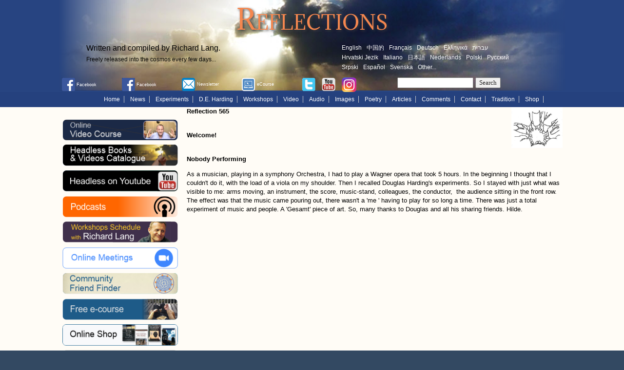

--- FILE ---
content_type: text/html; charset=utf-8
request_url: https://headless.org/english-new/reflections/spot565
body_size: 6350
content:
<!doctype html>
<!--[if lt IE 7]> <html lang="en-GB" class="ie6 oldie"> <![endif]-->
<!--[if IE 7]>    <html lang="en-GB" class="ie7 oldie"> <![endif]-->
<!--[if IE 8]>    <html lang="en-GB" class="ie8 oldie"> <![endif]-->
<!--[if gt IE 8]><!-->
<html lang="en-GB" class="">
<!--<![endif]-->
<head>
 <link media="all" rel="stylesheet" href="/cms-assets/css/main.css" nonce='9624d4b3863360786d57534087b1a903'>
<title>reflection-565</title>
<meta charset="utf-8">
<meta name="viewport" content="width=device-width, initial-scale=1">

<link href="/boilerplate.css" rel="stylesheet" type="text/css">
<link href="/StyleSheets/headless-responsive.css" rel="stylesheet" type="text/css">
<link href="/StyleSheets/headless-fonts.css" rel="stylesheet" type="text/css">
<script>
  (function(i,s,o,g,r,a,m){i['GoogleAnalyticsObject']=r;i[r]=i[r]||function(){
  (i[r].q=i[r].q||[]).push(arguments)},i[r].l=1*new Date();a=s.createElement(o),
  m=s.getElementsByTagName(o)[0];a.async=1;a.src=g;m.parentNode.insertBefore(a,m)
  })(window,document,'script','//www.google-analytics.com/analytics.js','ga');

  ga('create', 'UA-56704644-1', 'auto');
  ga('send', 'pageview');

</script>
<!-- 
To learn more about the conditional comments around the html tags at the top of the file:
paulirish.com/2008/conditional-stylesheets-vs-css-hacks-answer-neither/

Do the following if you're using your customized build of modernizr (http://www.modernizr.com/):
* insert the link to your js here
* remove the link below to the html5shiv
* add the "no-js" class to the html tags at the top
* you can also remove the link to respond.min.js if you included the MQ Polyfill in your modernizr build 
-->
<!--[if lt IE 9]>
<script src="http://html5shiv.googlecode.com/svn/trunk/html5.js"></script>
<![endif]-->
<script src="/respond.min.js"></script>
    <link href="https://fonts.googleapis.com/css?family=Adamina&display=swap" rel="stylesheet">
 
 </head>
<body>
<div class="gridContainer clearfix">
   <div class="fluid headerBarMain">
      <div class="fluid headerWrapperMain">
         <div class="fluid title">Reflections</div>
         <div class="fluid strapline">
         Written and compiled by Richard Lang.<br> <span style="font-size: 12px">Freely released into the cosmos every few days...</span> </div>
        <div class="fluid countriesMenu"><ul>  
    <li><a href="/english-welcome.htm">English</a></li>
    <li><a href="https://headless.org/books/douglas-in-chinese.htm">中国的</a></li>
    <li><a href="/french/intro_fr.htm">Fran&ccedil;ais</a></li>
    <li><a href="/german/german-home.htm">Deutsch</a></li>
    <li><a href="/Greek/greek-hompage.htm">&Epsilon;&lambda;&lambda;&eta;&nu;&iota;&kappa;ά</a></li>
    <li><a href="/hebrew/hebrew-home">עברית</a></li>
    <li><a href="/croatian/naslovnica.htm">Hrvatski Jezik</a></li>
    <li><a href="/italian/italian-welcome-la-via-senza-testa.htm">Italiano</a></li>
    <li><a href="/japanese/welcome.htm">日本語</a></li>
    <li><a href="/dutch/dutch-homepage.html">Nederlands</a></li>
    <li><a href="/polish/intro_pl.htm">Polski</a></li>
    <li><a href="/russian/russian-new-home.htm">Русский</a>	</li>
    <li><a href="/serbian/put-bez-glave.htm">Srpski </a></li>
    <li><a href="/spanish/intro_sp.htm">Espa&ntilde;ol</a> </li>
    <li><a href="/swedish/swedish-hem.htm">Svenska</a> </li>
    <li><a href="/books/other-languages">Other...</a></li>
</ul></div>
        <div class="fluid socialTopMain"><div class="fluid socialCall"><a target="_blank" href="https://www.facebook.com/login.php?next=https%3A%2F%2Fwww.facebook.com%2Fgroups%2Frichardlang%2F"><img alt="NoFacebook page on Facebook" src="/images/res-logo-fb.png" /></a> Facebook</div>
<div class="fluid socialCall"><a target="_blank" href="https://www.facebook.com/headexchange"><img alt="Headless Way page on Facebook" src="/images/res-logo-fb.png" /></a> Facebook</div>
<div class="fluid socialCall"><a href="/newsletter-subscribe.htm"><img alt="Sign up for our Newsletter" src="/images/res-logo-newsletter.png" /></a> Newsletter</div>
<div class="fluid socialCall"><a href="/reflections-subscribe.htm"><img alt="Sign up for our Online Course" src="/images/res-logo-onlinecourse.png" /></a> eCourse</div>
<div class="fluid socialCall">
<div class="fluid socialIcons"><a target="_blank" href="https://twitter.com/headexchange" title="Twitter"><img alt="Find the Headless Way on Twitter" src="/images/res-logo-twitter.png" /></a></div>
<div class="fluid socialIcons"><a target="_blank" href="https://www.youtube.com/channel/UCXZrMN2DDhRmS5McYoIaEuQ" title="Youtube"><img alt="Click here for the Headless Way video channel" src="/images/res-logo-youtube.png" /></a></div>
<div class="fluid socialIcons"><a href="https://www.instagram.com/headexchange/" title="Instagram" target="_blank"><img alt="" src="/images/instagram-icon.png" style="border: 0px;" /></a><br />
</div>
</div></div>
        <div class="fluid searchTopMain">
        <form action="/search-page.htm">
            <div>
                <input type="text" name="SearchKeyword"  />
                <input type="submit" value="Search" />
            </div>
        </form>
        </div>
        <div class="fluid phoneMenu">
         <ul>
            <li><img alt="tap here for menu" src="/images/res-btn-phone-menu.png" />
<ul>
    <li><a href="/english-welcome.htm">Home</a></li>
    <li><a href="/news-blog">News</a> </li>
    <li><a href="/experiments-home.htm">Experiments</a></li>
    <li><a href="/douglas-harding.htm">D.E. Harding</a></li>
    <li><a href="/annual-headless-way-gatherings">Workshops</a></li>
    <li><a href="/videopagenew.htm">Video</a> </li>
    <li><a href="/audio/audiopage.htm">Audio</a></li>
    <li><a href="/images-audio-video.htm">Images</a> </li>
    <li><a href="/poetry-home.htm">Poetry</a></li>
    <li><a href="/articles-home.htm">Articles</a></li>
    <li><a href="/comments-home.htm">Comments</a></li>
    <li><a href="/Contact/shollond.htm">Contact</a></li>
    <li><a href="/tradition-home.htm">Tradition</a></li>
    <li><a href="/e-books_webapp.htm">Shop</a></li>
</ul>            </li>
        </ul> 
        </div>
      </div>
   </div>
   <div class="fluid menuBar">
      <div class="fluid topMenu"><center><ul>
    <li><a href="/english-welcome.htm">Home</a></li>
    <li><a href="/news-blog">News</a> </li>
    <li><a href="/experiments-home.htm">Experiments</a></li>
    <li><a href="/douglas-harding.htm">D.E. Harding</a></li>
    <li><a href="/annual-headless-way-gatherings">Workshops</a></li>
    <li><a href="/videopagenew.htm">Video</a> </li>
    <li><a href="/audio/audiopage.htm">Audio</a></li>
    <li><a href="/images-audio-video.htm">Images</a> </li>
    <li><a href="/poetry-home.htm">Poetry</a></li>
    <li><a href="/articles-home.htm">Articles</a></li>
    <li><a href="/comments-home.htm">Comments</a></li>
    <li><a href="/Contact/shollond.htm">Contact</a></li>
    <li><a href="/tradition-home.htm">Tradition</a></li>
    <li><a href="/e-books_webapp.htm">Shop</a></li>
</ul></center></div>
   </div>
   <div class="fluid contentBar">
      <div class="fluid contentWrapper">
      <div class="fluid leftWrapper">
          <div class="fluid leftButtons"><div class="fluid buttonCall"><a href="https://headless.glide.page/dl/ddecb1" target="_blank"><img src="/images/online-course-button.png" alt="Click here for an online course in Headless"></a></div>
<div class="fluid buttonCall"><a href="/__media_downloads/Full%20Headless%20Way%20Catalogue%20October%202023.pdf" target="_blank" title="Headless Way Full Book Catalogue"><img src="/images/resp-btn-books-videos-catalogue.png" alt="Full book catalogue"></a></div>
<div class="fluid buttonCall"><a href="https://www.youtube.com/user/headexchange" target="_blank"><img src="/images/youtube-menu.png" alt="Headless on Youtube"></a></div>
<div class="fluid buttonCall"><a href="/headless-way-podcasts"><img alt="" src="/images/resp-btn-podcasts.png" style="border: 0px;"></a><br>
</div>
<div class="fluid buttonCall"><a href="/workshops/workshops-richard-lang.htm"><img src="/images/res-btn-home-workshops.png" alt="Click here for workshops with Richard Lang"></a></div>
<div class="fluid buttonCall"><a href="/english-new/hangout"><img src="/images/res-btn-google-hangouts.png" alt="Click here for information on online hangouts"></a></div>
<div class="fluid buttonCall"><a href="/contact/headless-way-community-friend-finder"><img src="/images/res-button-friend-finder.png" alt="Click here for an app to connect with Headless friends"></a></div>
<div class="fluid buttonCall"><a href="/reflections-subscribe.htm"><img src="/images/res-btn-free-e-course.png" alt="Click here fora free e-course"></a></div>
<div class="fluid buttonCall"><a href="/bookshop.htm"><img src="/images/res-btn-online-shop.png" alt="Click here for our online shop"></a></div>
<div class="fluid buttonCall"><a href="/douglas-harding-archive"><img src="/images/res-btn-DH-archive-menu-button.png" alt="Click here for the Douglas Harding Archive"></a></div>
<div class="fluid buttonCall"><a href="/itunes-app-message-page"><img src="/images/res-btn-headless-app.png" alt="Click here to get the free Headless app"></a></div>
<div class="fluid buttonCall"><a href="https://www.awakin.ai/headless/ask" rel="noopener noreferrer" target="_blank" title=""><img src="/uploaded_images/ask-headless button.png" alt="Click here for the Latest News" ></a></div>
<div class="fluid buttonCall"><a href="/Contact/donations.htm"><img alt="Click here to Donate" src="/images/res-btn-donate.png"></a></div></div>
        </div>
         <div class="fluid content">
		 <strong>Reflection 565<img alt="" src="/images/headless-circle.jpg" style="border: 0pt none ; width: 105px; float: right;" /></strong><br />
<p><strong>
<br />
Welcome!<br />
<br />
</strong>
</p>
<p>
</p>
<p></p>
<p></p>
<p></p>
<p></p>
<p></p>
<p></p>
<p><strong>Nobody Performing<br />
</strong></p>
<link rel="File-List" href="file:///Users/richardlang/Library/Preferences/Microsoft/Clipboard/msoclip1/01/clip_clip_filelist.xml" />
<!--[if gte mso 9]><xml>
 <o:DocumentProperties>
  <o:Template>Normal</o:Template>
  <o:Revision>0</o:Revision>
  <o:TotalTime>0</o:TotalTime>
  <o:Pages>1</o:Pages>
  <o:Words>15</o:Words>
  <o:Characters>88</o:Characters>
  <o:Company>Shollond Trust</o:Company>
  <o:Lines>1</o:Lines>
  <o:Paragraphs>1</o:Paragraphs>
  <o:CharactersWithSpaces>108</o:CharactersWithSpaces>
  <o:Version>10.2006</o:Version>
 </o:DocumentProperties>
</xml><![endif]--><!--[if gte mso 9]><xml>
 <w:WordDocument>
  <w:Zoom>0</w:Zoom>
  <w:DisplayHorizontalDrawingGridEvery>0</w:DisplayHorizontalDrawingGridEvery>
  <w:DisplayVerticalDrawingGridEvery>0</w:DisplayVerticalDrawingGridEvery>
  <w:UseMarginsForDrawingGridOrigin/>
 </w:WordDocument>
</xml><![endif]-->
<style>
    <!--
 /* Font Definitions */
@font-face
	{font-family:Palatino;
	panose-1:0 2 0 5 0 0 0 0 0 0;
	mso-font-charset:0;
	mso-generic-font-family:auto;
	mso-font-pitch:variable;
	mso-font-signature:50331648 0 0 0 1 0;}
 /* Style Definitions */
p.MsoNormal, li.MsoNormal, div.MsoNormal
	{mso-style-parent:"";
	margin:0cm;
	margin-bottom:.0001pt;
	mso-pagination:widow-orphan;
	font-size:12.0pt;
	font-family:Palatino;
	mso-ansi-language:EN-GB;}
h1
	{mso-style-next:Normal;
	margin:0cm;
	margin-bottom:.0001pt;
	mso-pagination:widow-orphan;
	page-break-after:avoid;
	mso-outline-level:1;
	font-size:12.0pt;
	font-family:Palatino;
	mso-font-kerning:0pt;
	mso-ansi-language:EN-GB;}
p.MsoHeader, li.MsoHeader, div.MsoHeader
	{margin:0cm;
	margin-bottom:.0001pt;
	mso-pagination:widow-orphan;
	tab-stops:center 216.0pt right 432.0pt;
	font-size:12.0pt;
	font-family:Palatino;
	mso-ansi-language:EN-GB;}
p.MsoBodyText, li.MsoBodyText, div.MsoBodyText
	{margin:0cm;
	margin-bottom:.0001pt;
	mso-pagination:widow-orphan;
	font-size:12.0pt;
	font-family:Palatino;
	mso-ansi-language:EN-GB;
	font-weight:bold;}
@page Section1
	{size:612.0pt 792.0pt;
	margin:72.0pt 90.0pt 72.0pt 90.0pt;
	mso-header-margin:36.0pt;
	mso-footer-margin:36.0pt;
	mso-paper-source:0;}
div.Section1
	{page:Section1;}
-->
</style>
<!--StartFragment-->
<p></p>
<p>
</p>
<p>
</p>
<link href="file:///Users/richardlang/Library/Preferences/Microsoft/Clipboard/msoclip1/01/clip_clip_filelist.xml" rel="File-List" />
<!--[if gte mso 9]><xml>
 <o:DocumentProperties>
  <o:Template>Normal</o:Template>
  <o:Revision>0</o:Revision>
  <o:TotalTime>0</o:TotalTime>
  <o:Pages>1</o:Pages>
  <o:Words>14</o:Words>
  <o:Characters>85</o:Characters>
  <o:Company>Shollond Trust</o:Company>
  <o:Lines>1</o:Lines>
  <o:Paragraphs>1</o:Paragraphs>
  <o:CharactersWithSpaces>104</o:CharactersWithSpaces>
  <o:Version>10.2006</o:Version>
 </o:DocumentProperties>
</xml><![endif]--><!--[if gte mso 9]><xml>
 <w:WordDocument>
  <w:Zoom>0</w:Zoom>
  <w:DisplayHorizontalDrawingGridEvery>0</w:DisplayHorizontalDrawingGridEvery>
  <w:DisplayVerticalDrawingGridEvery>0</w:DisplayVerticalDrawingGridEvery>
  <w:UseMarginsForDrawingGridOrigin/>
 </w:WordDocument>
</xml><![endif]-->
<style>
    <!--
 /* Font Definitions */
@font-face
	{font-family:Palatino;
	panose-1:0 2 0 5 0 0 0 0 0 0;
	mso-font-charset:0;
	mso-generic-font-family:auto;
	mso-font-pitch:variable;
	mso-font-signature:50331648 0 0 0 1 0;}
 /* Style Definitions */
p.MsoNormal, li.MsoNormal, div.MsoNormal
	{mso-style-parent:"";
	margin:0cm;
	margin-bottom:.0001pt;
	mso-pagination:widow-orphan;
	font-size:12.0pt;
	font-family:Palatino;
	mso-ansi-language:EN-GB;}
h1
	{mso-style-next:Normal;
	margin:0cm;
	margin-bottom:.0001pt;
	mso-pagination:widow-orphan;
	page-break-after:avoid;
	mso-outline-level:1;
	font-size:12.0pt;
	font-family:Palatino;
	mso-font-kerning:0pt;
	mso-ansi-language:EN-GB;}
p.MsoHeader, li.MsoHeader, div.MsoHeader
	{margin:0cm;
	margin-bottom:.0001pt;
	mso-pagination:widow-orphan;
	tab-stops:center 216.0pt right 432.0pt;
	font-size:12.0pt;
	font-family:Palatino;
	mso-ansi-language:EN-GB;}
p.MsoBodyText, li.MsoBodyText, div.MsoBodyText
	{margin:0cm;
	margin-bottom:.0001pt;
	mso-pagination:widow-orphan;
	font-size:12.0pt;
	font-family:Palatino;
	mso-ansi-language:EN-GB;
	font-weight:bold;}
@page Section1
	{size:612.0pt 792.0pt;
	margin:72.0pt 90.0pt 72.0pt 90.0pt;
	mso-header-margin:36.0pt;
	mso-footer-margin:36.0pt;
	mso-paper-source:0;}
div.Section1
	{page:Section1;}
-->
</style>
<!--StartFragment-->
<link href="file:///Users/richardlang/Library/Preferences/Microsoft/Clipboard/msoclip1/01/clip_clip_filelist.xml" rel="File-List" />
<!--[if gte mso 9]><xml>
 <o:DocumentProperties>
  <o:Template>Normal</o:Template>
  <o:Revision>0</o:Revision>
  <o:TotalTime>0</o:TotalTime>
  <o:Pages>1</o:Pages>
  <o:Words>48</o:Words>
  <o:Characters>279</o:Characters>
  <o:Company>Shollond Trust</o:Company>
  <o:Lines>2</o:Lines>
  <o:Paragraphs>1</o:Paragraphs>
  <o:CharactersWithSpaces>342</o:CharactersWithSpaces>
  <o:Version>10.2006</o:Version>
 </o:DocumentProperties>
</xml><![endif]--><!--[if gte mso 9]><xml>
 <w:WordDocument>
  <w:Zoom>0</w:Zoom>
  <w:DisplayHorizontalDrawingGridEvery>0</w:DisplayHorizontalDrawingGridEvery>
  <w:DisplayVerticalDrawingGridEvery>0</w:DisplayVerticalDrawingGridEvery>
  <w:UseMarginsForDrawingGridOrigin/>
 </w:WordDocument>
</xml><![endif]-->
<style>
    <!--
 /* Font Definitions */
@font-face
	{font-family:Palatino;
	panose-1:0 2 0 5 0 0 0 0 0 0;
	mso-font-charset:0;
	mso-generic-font-family:auto;
	mso-font-pitch:variable;
	mso-font-signature:50331648 0 0 0 1 0;}
 /* Style Definitions */
p.MsoNormal, li.MsoNormal, div.MsoNormal
	{mso-style-parent:"";
	margin:0cm;
	margin-bottom:.0001pt;
	mso-pagination:widow-orphan;
	font-size:12.0pt;
	font-family:Palatino;
	mso-ansi-language:EN-GB;}
h1
	{mso-style-next:Normal;
	margin:0cm;
	margin-bottom:.0001pt;
	mso-pagination:widow-orphan;
	page-break-after:avoid;
	mso-outline-level:1;
	font-size:12.0pt;
	font-family:Palatino;
	mso-font-kerning:0pt;
	mso-ansi-language:EN-GB;}
p.MsoHeader, li.MsoHeader, div.MsoHeader
	{margin:0cm;
	margin-bottom:.0001pt;
	mso-pagination:widow-orphan;
	tab-stops:center 216.0pt right 432.0pt;
	font-size:12.0pt;
	font-family:Palatino;
	mso-ansi-language:EN-GB;}
p.MsoBodyText, li.MsoBodyText, div.MsoBodyText
	{margin:0cm;
	margin-bottom:.0001pt;
	mso-pagination:widow-orphan;
	font-size:12.0pt;
	font-family:Palatino;
	mso-ansi-language:EN-GB;
	font-weight:bold;}
@page Section1
	{size:612.0pt 792.0pt;
	margin:72.0pt 90.0pt 72.0pt 90.0pt;
	mso-header-margin:36.0pt;
	mso-footer-margin:36.0pt;
	mso-paper-source:0;}
div.Section1
	{page:Section1;}
-->
</style>
<!--StartFragment-->
<p>
</p>
<link href="file:///Users/richardlang/Library/Preferences/Microsoft/Clipboard/msoclip1/01/clip_clip_filelist.xml" rel="File-List" />
<!--[if gte mso 9]><xml>
 <o:DocumentProperties>
  <o:Template>Normal</o:Template>
  <o:Revision>0</o:Revision>
  <o:TotalTime>0</o:TotalTime>
  <o:Pages>1</o:Pages>
  <o:Words>15</o:Words>
  <o:Characters>90</o:Characters>
  <o:Company>Shollond Trust</o:Company>
  <o:Lines>1</o:Lines>
  <o:Paragraphs>1</o:Paragraphs>
  <o:CharactersWithSpaces>110</o:CharactersWithSpaces>
  <o:Version>10.2006</o:Version>
 </o:DocumentProperties>
</xml><![endif]--><!--[if gte mso 9]><xml>
 <w:WordDocument>
  <w:Zoom>0</w:Zoom>
  <w:DisplayHorizontalDrawingGridEvery>0</w:DisplayHorizontalDrawingGridEvery>
  <w:DisplayVerticalDrawingGridEvery>0</w:DisplayVerticalDrawingGridEvery>
  <w:UseMarginsForDrawingGridOrigin/>
 </w:WordDocument>
</xml><![endif]-->
<style>
    <!--
 /* Font Definitions */
@font-face
	{font-family:Palatino;
	panose-1:0 2 0 5 0 0 0 0 0 0;
	mso-font-charset:0;
	mso-generic-font-family:auto;
	mso-font-pitch:variable;
	mso-font-signature:50331648 0 0 0 1 0;}
 /* Style Definitions */
p.MsoNormal, li.MsoNormal, div.MsoNormal
	{mso-style-parent:"";
	margin:0cm;
	margin-bottom:.0001pt;
	mso-pagination:widow-orphan;
	font-size:12.0pt;
	font-family:Palatino;
	mso-ansi-language:EN-GB;}
h1
	{mso-style-next:Normal;
	margin:0cm;
	margin-bottom:.0001pt;
	mso-pagination:widow-orphan;
	page-break-after:avoid;
	mso-outline-level:1;
	font-size:12.0pt;
	font-family:Palatino;
	mso-font-kerning:0pt;
	mso-ansi-language:EN-GB;}
p.MsoHeader, li.MsoHeader, div.MsoHeader
	{margin:0cm;
	margin-bottom:.0001pt;
	mso-pagination:widow-orphan;
	tab-stops:center 216.0pt right 432.0pt;
	font-size:12.0pt;
	font-family:Palatino;
	mso-ansi-language:EN-GB;}
p.MsoBodyText, li.MsoBodyText, div.MsoBodyText
	{margin:0cm;
	margin-bottom:.0001pt;
	mso-pagination:widow-orphan;
	font-size:12.0pt;
	font-family:Palatino;
	mso-ansi-language:EN-GB;
	font-weight:bold;}
@page Section1
	{size:612.0pt 792.0pt;
	margin:72.0pt 90.0pt 72.0pt 90.0pt;
	mso-header-margin:36.0pt;
	mso-footer-margin:36.0pt;
	mso-paper-source:0;}
div.Section1
	{page:Section1;}
-->
</style>
<!--StartFragment-->
<p></p>
<p>
</p>
<link rel="File-List" href="file:///Users/richardlang/Library/Preferences/Microsoft/Clipboard/msoclip1/01/clip_clip_filelist.xml" />
<!--[if gte mso 9]><xml>
 <o:DocumentProperties>
  <o:Template>Normal</o:Template>
  <o:Revision>0</o:Revision>
  <o:TotalTime>0</o:TotalTime>
  <o:Pages>1</o:Pages>
  <o:Words>10</o:Words>
  <o:Characters>58</o:Characters>
  <o:Company>Shollond Trust</o:Company>
  <o:Lines>1</o:Lines>
  <o:Paragraphs>1</o:Paragraphs>
  <o:CharactersWithSpaces>71</o:CharactersWithSpaces>
  <o:Version>10.2006</o:Version>
 </o:DocumentProperties>
</xml><![endif]--><!--[if gte mso 9]><xml>
 <w:WordDocument>
  <w:Zoom>0</w:Zoom>
  <w:DisplayHorizontalDrawingGridEvery>0</w:DisplayHorizontalDrawingGridEvery>
  <w:DisplayVerticalDrawingGridEvery>0</w:DisplayVerticalDrawingGridEvery>
  <w:UseMarginsForDrawingGridOrigin/>
 </w:WordDocument>
</xml><![endif]-->
<style>
    <!--
 /* Font Definitions */
@font-face
	{font-family:Palatino;
	panose-1:0 2 0 5 0 0 0 0 0 0;
	mso-font-charset:0;
	mso-generic-font-family:auto;
	mso-font-pitch:variable;
	mso-font-signature:50331648 0 0 0 1 0;}
 /* Style Definitions */
p.MsoNormal, li.MsoNormal, div.MsoNormal
	{mso-style-parent:"";
	margin:0cm;
	margin-bottom:.0001pt;
	mso-pagination:widow-orphan;
	font-size:12.0pt;
	font-family:Palatino;
	mso-ansi-language:EN-GB;}
h1
	{mso-style-next:Normal;
	margin:0cm;
	margin-bottom:.0001pt;
	mso-pagination:widow-orphan;
	page-break-after:avoid;
	mso-outline-level:1;
	font-size:12.0pt;
	font-family:Palatino;
	mso-font-kerning:0pt;
	mso-ansi-language:EN-GB;}
p.MsoHeader, li.MsoHeader, div.MsoHeader
	{margin:0cm;
	margin-bottom:.0001pt;
	mso-pagination:widow-orphan;
	tab-stops:center 216.0pt right 432.0pt;
	font-size:12.0pt;
	font-family:Palatino;
	mso-ansi-language:EN-GB;}
p.MsoBodyText, li.MsoBodyText, div.MsoBodyText
	{margin:0cm;
	margin-bottom:.0001pt;
	mso-pagination:widow-orphan;
	font-size:12.0pt;
	font-family:Palatino;
	mso-ansi-language:EN-GB;
	font-weight:bold;}
@page Section1
	{size:612.0pt 792.0pt;
	margin:72.0pt 90.0pt 72.0pt 90.0pt;
	mso-header-margin:36.0pt;
	mso-footer-margin:36.0pt;
	mso-paper-source:0;}
div.Section1
	{page:Section1;}
-->
</style>
<!--StartFragment-->
<p>
</p>
<link rel="File-List" href="file:///Users/richardlang/Library/Preferences/Microsoft/Clipboard/msoclip1/01/clip_clip_filelist.xml" />
<!--[if gte mso 9]><xml>
 <o:DocumentProperties>
  <o:Template>Normal</o:Template>
  <o:Revision>0</o:Revision>
  <o:TotalTime>0</o:TotalTime>
  <o:Pages>1</o:Pages>
  <o:Words>85</o:Words>
  <o:Characters>490</o:Characters>
  <o:Company>Shollond Trust</o:Company>
  <o:Lines>4</o:Lines>
  <o:Paragraphs>1</o:Paragraphs>
  <o:CharactersWithSpaces>601</o:CharactersWithSpaces>
  <o:Version>10.2006</o:Version>
 </o:DocumentProperties>
</xml><![endif]--><!--[if gte mso 9]><xml>
 <w:WordDocument>
  <w:Zoom>0</w:Zoom>
  <w:DisplayHorizontalDrawingGridEvery>0</w:DisplayHorizontalDrawingGridEvery>
  <w:DisplayVerticalDrawingGridEvery>0</w:DisplayVerticalDrawingGridEvery>
  <w:UseMarginsForDrawingGridOrigin/>
 </w:WordDocument>
</xml><![endif]-->
<style>
    <!--
 /* Style Definitions */
p.MsoNormal, li.MsoNormal, div.MsoNormal
	{mso-style-parent:"";
	margin:0cm;
	margin-bottom:.0001pt;
	mso-pagination:widow-orphan;
	font-size:12.0pt;
	font-family:Times;
	mso-ansi-language:EN-GB;}
p.MsoHeader, li.MsoHeader, div.MsoHeader
	{margin:0cm;
	margin-bottom:.0001pt;
	mso-pagination:widow-orphan;
	tab-stops:center 216.0pt right 432.0pt;
	font-size:12.0pt;
	font-family:Times;
	mso-ansi-language:EN-GB;}
p.MsoBodyText, li.MsoBodyText, div.MsoBodyText
	{margin:0cm;
	margin-bottom:.0001pt;
	mso-pagination:widow-orphan;
	font-size:12.0pt;
	font-family:Times;
	mso-ansi-language:EN-GB;
	font-weight:bold;}
@page Section1
	{size:612.0pt 792.0pt;
	margin:72.0pt 90.0pt 72.0pt 90.0pt;
	mso-header-margin:36.0pt;
	mso-footer-margin:36.0pt;
	mso-paper-source:0;}
div.Section1
	{page:Section1;}
-->
</style>
<!--StartFragment-->
<p>
</p>
<link rel="File-List" href="file:///Users/richardlang/Library/Preferences/Microsoft/Clipboard/msoclip1/01/clip_clip_filelist.xml" />
<!--[if gte mso 9]><xml>
 <o:DocumentProperties>
  <o:Template>Normal</o:Template>
  <o:Revision>0</o:Revision>
  <o:TotalTime>0</o:TotalTime>
  <o:Pages>1</o:Pages>
  <o:Words>127</o:Words>
  <o:Characters>729</o:Characters>
  <o:Company>Shollond Trust</o:Company>
  <o:Lines>6</o:Lines>
  <o:Paragraphs>1</o:Paragraphs>
  <o:CharactersWithSpaces>895</o:CharactersWithSpaces>
  <o:Version>10.2006</o:Version>
 </o:DocumentProperties>
</xml><![endif]--><!--[if gte mso 9]><xml>
 <w:WordDocument>
  <w:Zoom>0</w:Zoom>
  <w:DisplayHorizontalDrawingGridEvery>0</w:DisplayHorizontalDrawingGridEvery>
  <w:DisplayVerticalDrawingGridEvery>0</w:DisplayVerticalDrawingGridEvery>
  <w:UseMarginsForDrawingGridOrigin/>
 </w:WordDocument>
</xml><![endif]-->
<style>
    <!--
 /* Style Definitions */
p.MsoNormal, li.MsoNormal, div.MsoNormal
	{mso-style-parent:"";
	margin:0cm;
	margin-bottom:.0001pt;
	mso-pagination:widow-orphan;
	font-size:12.0pt;
	font-family:Times;
	mso-ansi-language:EN-GB;}
p.MsoHeader, li.MsoHeader, div.MsoHeader
	{margin:0cm;
	margin-bottom:.0001pt;
	mso-pagination:widow-orphan;
	tab-stops:center 216.0pt right 432.0pt;
	font-size:12.0pt;
	font-family:Times;
	mso-ansi-language:EN-GB;}
p.MsoBodyText, li.MsoBodyText, div.MsoBodyText
	{margin:0cm;
	margin-bottom:.0001pt;
	mso-pagination:widow-orphan;
	font-size:12.0pt;
	font-family:Times;
	mso-ansi-language:EN-GB;
	font-weight:bold;}
@page Section1
	{size:612.0pt 792.0pt;
	margin:72.0pt 90.0pt 72.0pt 90.0pt;
	mso-header-margin:36.0pt;
	mso-footer-margin:36.0pt;
	mso-paper-source:0;}
div.Section1
	{page:Section1;}
-->
</style>
<!--StartFragment-->
<p>
</p>
<link rel="File-List" href="file:///Users/richardlang/Library/Preferences/Microsoft/Clipboard/msoclip1/01/clip_clip_filelist.xml" />
<!--[if gte mso 9]><xml>
 <o:DocumentProperties>
  <o:Template>Normal</o:Template>
  <o:Revision>0</o:Revision>
  <o:TotalTime>0</o:TotalTime>
  <o:Pages>1</o:Pages>
  <o:Words>118</o:Words>
  <o:Characters>678</o:Characters>
  <o:Company>Shollond Trust</o:Company>
  <o:Lines>5</o:Lines>
  <o:Paragraphs>1</o:Paragraphs>
  <o:CharactersWithSpaces>832</o:CharactersWithSpaces>
  <o:Version>10.2006</o:Version>
 </o:DocumentProperties>
</xml><![endif]--><!--[if gte mso 9]><xml>
 <w:WordDocument>
  <w:Zoom>0</w:Zoom>
  <w:DisplayHorizontalDrawingGridEvery>0</w:DisplayHorizontalDrawingGridEvery>
  <w:DisplayVerticalDrawingGridEvery>0</w:DisplayVerticalDrawingGridEvery>
  <w:UseMarginsForDrawingGridOrigin/>
 </w:WordDocument>
</xml><![endif]-->
<style>
    <!--
 /* Style Definitions */
p.MsoNormal, li.MsoNormal, div.MsoNormal
	{mso-style-parent:"";
	margin:0cm;
	margin-bottom:.0001pt;
	mso-pagination:widow-orphan;
	font-size:12.0pt;
	font-family:Times;
	mso-ansi-language:EN-GB;}
p.MsoHeader, li.MsoHeader, div.MsoHeader
	{margin:0cm;
	margin-bottom:.0001pt;
	mso-pagination:widow-orphan;
	tab-stops:center 216.0pt right 432.0pt;
	font-size:12.0pt;
	font-family:Times;
	mso-ansi-language:EN-GB;}
p.MsoBodyText, li.MsoBodyText, div.MsoBodyText
	{margin:0cm;
	margin-bottom:.0001pt;
	mso-pagination:widow-orphan;
	font-size:12.0pt;
	font-family:Times;
	mso-ansi-language:EN-GB;
	font-weight:bold;}
@page Section1
	{size:612.0pt 792.0pt;
	margin:72.0pt 90.0pt 72.0pt 90.0pt;
	mso-header-margin:36.0pt;
	mso-footer-margin:36.0pt;
	mso-paper-source:0;}
div.Section1
	{page:Section1;}
-->
</style>
<!--StartFragment-->
<!--StartFragment-->
<p>
</p>
<p>
</p>
<p>
</p>
<link href="file:///Users/richardlang/Library/Preferences/Microsoft/Clipboard/msoclip1/01/clip_clip_filelist.xml" rel="File-List" />
<!--[if gte mso 9]><xml>
 <o:DocumentProperties>
  <o:Template>Normal</o:Template>
  <o:Revision>0</o:Revision>
  <o:TotalTime>0</o:TotalTime>
  <o:Pages>1</o:Pages>
  <o:Words>85</o:Words>
  <o:Characters>489</o:Characters>
  <o:Company>Shollond Trust</o:Company>
  <o:Lines>4</o:Lines>
  <o:Paragraphs>1</o:Paragraphs>
  <o:CharactersWithSpaces>600</o:CharactersWithSpaces>
  <o:Version>10.2006</o:Version>
 </o:DocumentProperties>
</xml><![endif]--><!--[if gte mso 9]><xml>
 <w:WordDocument>
  <w:Zoom>0</w:Zoom>
  <w:DisplayHorizontalDrawingGridEvery>0</w:DisplayHorizontalDrawingGridEvery>
  <w:DisplayVerticalDrawingGridEvery>0</w:DisplayVerticalDrawingGridEvery>
  <w:UseMarginsForDrawingGridOrigin/>
 </w:WordDocument>
</xml><![endif]-->
<style>
    <!--
 /* Style Definitions */
p.MsoNormal, li.MsoNormal, div.MsoNormal
	{mso-style-parent:"";
	margin:0cm;
	margin-bottom:.0001pt;
	mso-pagination:widow-orphan;
	font-size:12.0pt;
	font-family:Times;
	mso-ansi-language:EN-GB;}
p.MsoHeader, li.MsoHeader, div.MsoHeader
	{margin:0cm;
	margin-bottom:.0001pt;
	mso-pagination:widow-orphan;
	tab-stops:center 216.0pt right 432.0pt;
	font-size:12.0pt;
	font-family:Times;
	mso-ansi-language:EN-GB;}
p.MsoBodyText, li.MsoBodyText, div.MsoBodyText
	{margin:0cm;
	margin-bottom:.0001pt;
	mso-pagination:widow-orphan;
	font-size:12.0pt;
	font-family:Times;
	mso-ansi-language:EN-GB;
	font-weight:bold;}
@page Section1
	{size:612.0pt 792.0pt;
	margin:72.0pt 90.0pt 72.0pt 90.0pt;
	mso-header-margin:36.0pt;
	mso-footer-margin:36.0pt;
	mso-paper-source:0;}
div.Section1
	{page:Section1;}
-->
</style>
<!--StartFragment-->
<p>
</p>
<p><span lang="EN-GB" style="font-size: 12pt; font-family: times;"></span>
</p>
<p><span lang="EN-GB" style="font-size: 12pt; font-family: times;"></span>
</p>
<link href="file:///Users/richardlang/Library/Preferences/Microsoft/Clipboard/msoclip1/01/clip_clip_filelist.xml" rel="File-List" />
<!--[if gte mso 9]><xml>
 <o:DocumentProperties>
  <o:Template>Normal</o:Template>
  <o:Revision>0</o:Revision>
  <o:TotalTime>0</o:TotalTime>
  <o:Pages>1</o:Pages>
  <o:Words>254</o:Words>
  <o:Characters>1453</o:Characters>
  <o:Company>Shollond Trust</o:Company>
  <o:Lines>12</o:Lines>
  <o:Paragraphs>2</o:Paragraphs>
  <o:CharactersWithSpaces>1784</o:CharactersWithSpaces>
  <o:Version>10.2006</o:Version>
 </o:DocumentProperties>
</xml><![endif]--><!--[if gte mso 9]><xml>
 <w:WordDocument>
  <w:Zoom>0</w:Zoom>
  <w:DisplayHorizontalDrawingGridEvery>0</w:DisplayHorizontalDrawingGridEvery>
  <w:DisplayVerticalDrawingGridEvery>0</w:DisplayVerticalDrawingGridEvery>
  <w:UseMarginsForDrawingGridOrigin/>
 </w:WordDocument>
</xml><![endif]-->
<style>
    <!--
 /* Style Definitions */
p.MsoNormal, li.MsoNormal, div.MsoNormal
	{mso-style-parent:"";
	margin:0cm;
	margin-bottom:.0001pt;
	mso-pagination:widow-orphan;
	font-size:12.0pt;
	font-family:Times;
	mso-ansi-language:EN-GB;}
p.MsoHeader, li.MsoHeader, div.MsoHeader
	{margin:0cm;
	margin-bottom:.0001pt;
	mso-pagination:widow-orphan;
	tab-stops:center 216.0pt right 432.0pt;
	font-size:12.0pt;
	font-family:Times;
	mso-ansi-language:EN-GB;}
p.MsoBodyText, li.MsoBodyText, div.MsoBodyText
	{margin:0cm;
	margin-bottom:.0001pt;
	mso-pagination:widow-orphan;
	font-size:12.0pt;
	font-family:Times;
	mso-ansi-language:EN-GB;
	font-weight:bold;}
@page Section1
	{size:612.0pt 792.0pt;
	margin:72.0pt 90.0pt 72.0pt 90.0pt;
	mso-header-margin:36.0pt;
	mso-footer-margin:36.0pt;
	mso-paper-source:0;}
div.Section1
	{page:Section1;}
-->
</style>
<!--StartFragment-->
<p>
</p>
<link href="file:///Users/richardlang/Library/Preferences/Microsoft/Clipboard/msoclip1/01/clip_clip_filelist.xml" rel="File-List" />
<!--[if gte mso 9]><xml>
 <o:DocumentProperties>
  <o:Template>Normal</o:Template>
  <o:Revision>0</o:Revision>
  <o:TotalTime>0</o:TotalTime>
  <o:Pages>1</o:Pages>
  <o:Words>32</o:Words>
  <o:Characters>184</o:Characters>
  <o:Company>Shollond Trust</o:Company>
  <o:Lines>1</o:Lines>
  <o:Paragraphs>1</o:Paragraphs>
  <o:CharactersWithSpaces>225</o:CharactersWithSpaces>
  <o:Version>10.2006</o:Version>
 </o:DocumentProperties>
</xml><![endif]--><!--[if gte mso 9]><xml>
 <w:WordDocument>
  <w:Zoom>0</w:Zoom>
  <w:DisplayHorizontalDrawingGridEvery>0</w:DisplayHorizontalDrawingGridEvery>
  <w:DisplayVerticalDrawingGridEvery>0</w:DisplayVerticalDrawingGridEvery>
  <w:UseMarginsForDrawingGridOrigin/>
 </w:WordDocument>
</xml><![endif]-->
<style>
    <!--
 /* Style Definitions */
p.MsoNormal, li.MsoNormal, div.MsoNormal
	{mso-style-parent:"";
	margin:0cm;
	margin-bottom:.0001pt;
	mso-pagination:widow-orphan;
	font-size:12.0pt;
	font-family:Times;
	mso-ansi-language:EN-GB;}
p.MsoHeader, li.MsoHeader, div.MsoHeader
	{margin:0cm;
	margin-bottom:.0001pt;
	mso-pagination:widow-orphan;
	tab-stops:center 216.0pt right 432.0pt;
	font-size:12.0pt;
	font-family:Times;
	mso-ansi-language:EN-GB;}
p.MsoBodyText, li.MsoBodyText, div.MsoBodyText
	{margin:0cm;
	margin-bottom:.0001pt;
	mso-pagination:widow-orphan;
	font-size:12.0pt;
	font-family:Times;
	mso-ansi-language:EN-GB;
	font-weight:bold;}
@page Section1
	{size:612.0pt 792.0pt;
	margin:72.0pt 90.0pt 72.0pt 90.0pt;
	mso-header-margin:36.0pt;
	mso-footer-margin:36.0pt;
	mso-paper-source:0;}
div.Section1
	{page:Section1;}
-->
</style>
<!--StartFragment-->
<p>As a musician, playing in a symphony Orchestra, I had to play a Wagner opera that took 5 hours. In the beginning I thought
that I couldn't do it, with the load of a viola on my shoulder. Then I recalled
Douglas Harding's experiments. So I stayed with just what was visible to
me: arms moving, an instrument, the score, music-stand, colleagues, the
conductor,&nbsp; the audience sitting in
the front row. The effect was that the music came pouring out, there wasn't a
'me ' having to play for so long a time. There was just a total experiment of
music and people. A 'Gesamt' piece of art. So, many thanks to Douglas and all
his sharing friends. Hilde.</p>
<span lang="EN-GB" style="font-size: 12pt; font-family: times;"><br />
<br />
<br />
</span><!--EndFragment-->
         </div>
      </div>
   </div>
  <div class="fluid bottomBtnsBar">
     <div class="fluid bottomBtnsWrapper"><div class="fluid buttonCall"><a href="https://headless.glide.page/dl/ddecb1" target="_blank"><img src="/images/online-course-button.png" alt="Click here for an online course in Headless"></a></div>
<div class="fluid buttonCall"><a href="/__media_downloads/Full%20Headless%20Way%20Catalogue%20October%202023.pdf" target="_blank" title="Headless Way Full Book Catalogue"><img src="/images/resp-btn-books-videos-catalogue.png" alt="Full book catalogue"></a></div>
<div class="fluid buttonCall"><a href="https://www.youtube.com/user/headexchange" target="_blank"><img src="/images/youtube-menu.png" alt="Headless on Youtube"></a></div>
<div class="fluid buttonCall"><a href="/headless-way-podcasts"><img alt="" src="/images/resp-btn-podcasts.png" style="border: 0px;"></a><br>
</div>
<div class="fluid buttonCall"><a href="/workshops/workshops-richard-lang.htm"><img src="/images/res-btn-home-workshops.png" alt="Click here for workshops with Richard Lang"></a></div>
<div class="fluid buttonCall"><a href="/english-new/hangout"><img src="/images/res-btn-google-hangouts.png" alt="Click here for information on online hangouts"></a></div>
<div class="fluid buttonCall"><a href="/contact/headless-way-community-friend-finder"><img src="/images/res-button-friend-finder.png" alt="Click here for an app to connect with Headless friends"></a></div>
<div class="fluid buttonCall"><a href="/reflections-subscribe.htm"><img src="/images/res-btn-free-e-course.png" alt="Click here fora free e-course"></a></div>
<div class="fluid buttonCall"><a href="/bookshop.htm"><img src="/images/res-btn-online-shop.png" alt="Click here for our online shop"></a></div>
<div class="fluid buttonCall"><a href="/douglas-harding-archive"><img src="/images/res-btn-DH-archive-menu-button.png" alt="Click here for the Douglas Harding Archive"></a></div>
<div class="fluid buttonCall"><a href="/itunes-app-message-page"><img src="/images/res-btn-headless-app.png" alt="Click here to get the free Headless app"></a></div>
<div class="fluid buttonCall"><a href="https://www.awakin.ai/headless/ask" rel="noopener noreferrer" target="_blank" title=""><img src="/uploaded_images/ask-headless button.png" alt="Click here for the Latest News" ></a></div>
<div class="fluid buttonCall"><a href="/Contact/donations.htm"><img alt="Click here to Donate" src="/images/res-btn-donate.png"></a></div></div>
  </div>
  <div class="fluid footerBar">
     <div class="fluid footerWrapper">
        <div class="fluid footerSocial"><div class="fluid socialCall2"><a target="_blank" href="https://www.facebook.com/login.php?next=https%3A%2F%2Fwww.facebook.com%2Fgroups%2Frichardlang%2F"><img alt="NoFacebook page on Facebook" src="/images/res-logo-fb.png" /></a> Facebook</div>
<div class="fluid socialCall2"><a target="_blank" href="https://www.facebook.com/headexchange"><img alt="Headless Way page on Facebook" src="/images/res-logo-fb.png" /></a> Facebook</div>
<div class="fluid socialCall2"><a href="/newsletter-subscribe.htm"><img alt="Sign up for our Newsletter" src="/images/res-logo-newsletter.png" /></a> Online Course</div>
<div class="fluid socialCall2"><a href="/reflections-subscribe.htm"><img alt="Sign up for our Online Course" src="/images/res-logo-onlinecourse.png" /></a> Newsletter</div>
<div class="fluid socialIcons2"><a target="_blank" href="https://twitter.com/headexchange"><img alt="Find the Headless Way on Twitter" src="/images/res-logo-twitter.png" /></a></div>
<div class="fluid socialIcons2"><a target="_blank" href="https://www.youtube.com/user/headexchange"><img alt="Click here for the Headless Way English video channel" src="/images/res-logo-youtube.png" /></a></div></div>
        <div class="fluid footerSearch"><form name="catsearchform29758" method="post" action="/Default.aspx?SiteSearchID=50&ID=/search-page.htm"><div class="search-box"><input class="cat_textbox_small" type="text" name="CAT_Search" id="CAT_Search" /><input class="cat_button" type="submit" value="Search" /></div></form></div>
        <div class="fluid footerMenu">
           <div class="fluid footerColumn"><ul>
    <li><a href="/english-welcome.htm">Home</a></li>
    <li><a href="/news-blog">News</a> </li>
    <li><a href="/experiments-home.htm">Experiments</a></li>
    <li><a href="/douglas-harding.htm">D.E. Harding</a></li>
    <li><a href="/annual-headless-way-gatherings">Workshops</a></li>
    <li><a href="/videopagenew.htm">Video</a> </li>
    <li><a href="/audio/audiopage.htm">Audio</a></li>
    <li><a href="/images-audio-video.htm">Images</a> </li>
    <li><a href="/poetry-home.htm">Poetry</a></li>
    <li><a href="/articles-home.htm">Articles</a></li>
    <li><a href="/comments-home.htm">Comments</a></li>
    <li><a href="/Contact/shollond.htm">Contact</a></li>
    <li><a href="/tradition-home.htm">Tradition</a></li>
    <li><a href="/e-books_webapp.htm">Shop</a></li>
</ul></div>
           <div class="fluid footerColumn"><ul>
    <li><a href="/news.htm">News</a></li>
    <li><a href="/headless-blog.htm">Blog</a></li>
    <li><a href="/Contact/shollond.htm">The Shollond Trust</a></li>
    <li><a href="/Contact/richard-lang.htm">Richard Lang</a></li>
    <li><a href="/Contact/donations.htm">Donate</a></li>
    <li><a href="/reflections-subscribe.htm">A Course in Seeing</a></li>
    <li><a href="/Contact/feedback.htm">Feedback</a></li>
    <li><a href="/newsletter-subscribe.htm">Newsletter</a></li>
</ul></div>
           <div class="fluid footerColumn"><ul>
    <li><a href="/annual-headless-way-gatherings">Annual Gatherings Worldwide</a></li>
    <li><a href="/workshops/workshops-richard-lang">Workshops with Richard Lang</a></li>
    <li><a href="/workshops-worldwide.htm">Workshops Worldwide</a></li>
    <li><a href="http://www.visionsanstete.com/ateliersVST/ateliers.html" target="_blank">Ateliers Fran&ccedil;aises</a></li>
    <li><a href="/english-new/hangout">Online Meetings</a> </li>
</ul></div>
           <div class="fluid footerColumn"><ul>  
    <li><a href="/english-welcome.htm">English</a></li>
    <li><a href="https://headless.org/books/douglas-in-chinese.htm">中国的</a></li>
    <li><a href="/french/intro_fr.htm">Fran&ccedil;ais</a></li>
    <li><a href="/german/german-home.htm">Deutsch</a></li>
    <li><a href="/Greek/greek-hompage.htm">&Epsilon;&lambda;&lambda;&eta;&nu;&iota;&kappa;ά</a></li>
    <li><a href="/hebrew/hebrew-home">עברית</a></li>
    <li><a href="/croatian/naslovnica.htm">Hrvatski Jezik</a></li>
    <li><a href="/italian/italian-welcome-la-via-senza-testa.htm">Italiano</a></li>
    <li><a href="/japanese/welcome.htm">日本語</a></li>
    <li><a href="/dutch/dutch-homepage.html">Nederlands</a></li>
    <li><a href="/polish/intro_pl.htm">Polski</a></li>
    <li><a href="/russian/russian-new-home.htm">Русский</a>	</li>
    <li><a href="/serbian/put-bez-glave.htm">Srpski </a></li>
    <li><a href="/spanish/intro_sp.htm">Espa&ntilde;ol</a> </li>
    <li><a href="/swedish/swedish-hem.htm">Svenska</a> </li>
    <li><a href="/books/other-languages">Other...</a></li>
</ul></div>
        </div>
     </div>
  </div>
</div>
</body>
</html>

--- FILE ---
content_type: text/css
request_url: https://headless.org/StyleSheets/headless-fonts.css
body_size: 1507
content:
@charset "utf-8";
/* CSS Document */


body {
	font-family: Arial, Helvetica, sans-serif;
	font-size: 13px;
	color: #000;
	margin: 0;
	background-color: #334962;
}
a {
	font-size: 12px;
	color: #3F526C;
}
a:link {
	font-size: 12px;
	color: #3F526C;
}
a:visited {
	color: #3F526C;
}
a:hover {
	text-decoration: underline;
	color: #3F526C;
}
a:active {
	text-decoration: none;
	color: #3F526C;
}
h1 {
	font-size: 18px;
	color: #3F526C;
	font-weight: lighter;
}
@media only screen and (min-width: 481px) {
h1 {
		font-size: 22px;
}
}

@media only screen and (min-width: 769px) {
h1 {
		font-size: 24px;
}
}
h2 {
	font-size: 16px;
	color: #3F526C;
	font-weight: lighter;
}
@media only screen and (min-width: 481px) {
h2 {
	font-size: 18px;
}
}

@media only screen and (min-width: 769px) {
h2 {
	font-size: 20px;
}
}
h3 {
	font-size: 14px;
	color: #3F526C;
	font-weight: lighter;
}
@media only screen and (min-width: 481px) {
	h3 {
	font-size: 16px;
}
}
@media only screen and (min-width: 769px) {
	h3 {
	font-size: 16px;
}
}
h4 {
	font-size: 14px;
	color: #3F526C;
	font-weight: lighter;
	margin-top:-5px;
}


/* Styling for content holder for main menu - phone */
.phoneMenu ul{
	text-decoration: none;
	margin-left: 0;
	padding-left: 0;
	list-style: none;
}

.phoneMenu li ul{
	margin:2px;
	padding:2px;
	display:none;
	position: absolute;
	margin-left: -200px;
	margin-top: 40px;
	}

.phoneMenu ul li:hover ul {
	display:block;
	width:250px;
	margin-top: 2px;
	margin-bottom: 2px;
	}
.phoneMenu ul li:click ul {
	display:block;
	width:250px;
	margin-top: 2px;
	margin-bottom: 2px;
	}
.phoneMenu ul li ul li{
	display: block;
	width: 250px;
	margin-top: 2px;
	margin-bottom: 2px;
	background-color: #25417E;
	border-radius: 4px;
	}

.phoneMenu ul li a {
	font-family: Arial;
	font-size: 14px;
	color: #FFF;
	vertical-align: middle;
	padding-left: 10px;
	line-height: 41px;
	text-decoration:none;
    }

/* Styling for content holder for main menu - tablet and PC */	
.topMenu ul {
	margin: 0px;
	padding: 0px;
	}

.topMenu ul li{
	display:inline;
	height: 31px;
	list-style: none;
	margin-left: 8px;
	position: relative;
	}

.topMenu li li{
	list-style:none;
	display:list-item;
	}

.topMenu ul li a {
	font-family: Arial;
	font-size: 12px;
	color: #FFFFFF;
	vertical-align: middle;
	line-height: 31px;
	text-decoration:none;
	padding-right: 8px;
	border-right-width: 1px;
	border-right-style: solid;
	border-right-color: #CCC;
    }
.topMenu ul li a:hover {
	color: #FFCC29;
    }
/* Styling for content holder for countries menu - all layouts */	
.countriesMenu ul {
	margin: 0px;
	padding: 0px;
	}
.countriesMenu ul li{
	display:inline;
	height: 20px;
	float: left;
	list-style: none;
	margin-left: 10px;
	position: relative;
	}

.countriesMenu li li{
	list-style:none;
	display:list-item;
	}

.countriesMenu ul li a {
	font-family: Arial;
	font-size: 12px;
	color: #FFFFFF;
	vertical-align: middle;
	line-height: 20px;
	text-decoration:none;
    }
.countriesMenu ul li a:hover {
	color: #FFCC29;
    }
/* Styling for inserts into content area to float left or right on tablet PC and sit under other items on phone */	
#listRight{
	float: right;
	margin-left: 5px;
	width: 300px;
	clear: none;
}
#listLeft{
	float: left;
	margin-right: 5px;
	width: 300px;
	clear: none;	
}
/* Styling for content holders for footer menus - all layouts */	
.footerColumn ul {
	margin: 0px;
	padding: 0px;
	list-style: none;
	}
.footerColumn ul li a {
	font-family: Arial;
	font-size: 9px;
	color: #FFFFFF;
	vertical-align: middle;
	text-decoration:none;
    }
@media only screen and (min-width: 481px) {
.footerColumn ul li a {
		font-size: 12px;
}
}
@media only screen and (min-width: 769px) {
.footerColumn ul li a {
		font-size: 12px;
}
}
.footerColumn ul li a:hover {
	color: #FFCC29;
	text-decoration:underline;
    }
/* Styling for content holder for left menu - phone */
.leftMenuPhone ul{
	text-decoration: none;
	margin-left: 0;
	padding-left: 0;
	list-style: none;
}
.leftMenuPhone ul li {
	display: block;
	width: 230px;
	line-height: 31px;
	padding-left: 20px;
	margin-top: 2px;
	margin-bottom: 2px;
	background-color: #F56834;
	border-radius: 4px;
	font-family: Arial;
	font-size: 24px;
	color: #000;
	}

.leftMenuPhone li ul{
	margin:2px;
	padding:2px;
	display:none;
	position: absolute;
	margin-top: 40px;
	}

.leftMenuPhone ul li:hover ul {
	display:block;
	width:250px;
	margin-top: 2px;
	margin-bottom: 2px;
	}
.leftMenuPhone ul li:click ul {
	display:block;
	width:250px;
	margin-top: 2px;
	margin-bottom: 2px;
	}
.leftMenuPhone ul li ul li{
	display: block;
	width: 250px;
	margin-top: 2px;
	margin-bottom: 2px;
	background-color: #25417E;
	border-radius: 4px;
	background-image: none;
	margin-left: -20px;
	}
.leftMenuPhone ul li ul li:hover{
	background-color: #528BC5;	
}

.leftMenuPhone ul li a {
	font-family: Arial;
	font-size: 14px;
	color: #FFF;
	vertical-align: middle;
	padding-left: 10px;
	line-height: 41px;
	text-decoration:none;
}
/* Styling for content holder for left menu - tablet and PC */
.leftMenu ul {
	margin: 0px;
	padding: 0px;
	list-style: none;
	}
.leftMenu ul li{
	margin-top: 2px;
	margin-bottom: 2px;
	line-height: 31px;
	background-color: #25417E;
	border-radius: 4px;
	background-image: none;
	margin-left: 0px;
	width: 100%;
}
.leftMenu ul li a {
	font-family: Arial;
	font-size: 12px;
	color: #FFFFFF;
	vertical-align: middle;
	text-decoration:none;
	padding-left: 20px;
    }
.leftMenu ul li:hover {
	background-color: #528BC5;	
    }
/* Styling for checkout button */	
.checkoutBtn {
	margin-top: 4px;
	margin-bottom: 2px;
	padding-bottom:15px;
	background-color: #F56834;
	border-radius: 4px;
	text-align:center;
	width: 20%;
}
/* Styling for shop and webapp items layouts */
.twoUpItems {
	clear:none;
	width:45%;
	margin-left:5%;
}
/* To make photo galleries responsive */
#outerImageContainer {
    max-width: 90%;
    overflow: hidden;
    height: auto !important;
    font-size:0!important; 
}

#imageDataContainer {
    max-width: 90%;
    overflow: hidden;
}

#lightboxImage {
    max-width: 100%;
}
.blogimage {
	clear:none;
	width:30%;
	padding:1%;
	float:left;
}